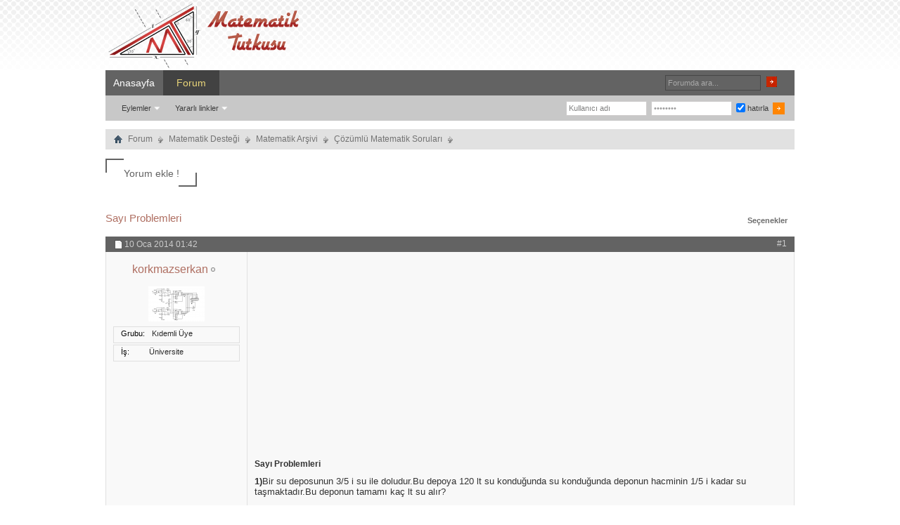

--- FILE ---
content_type: text/html; charset=WINDOWS-1254
request_url: https://www.matematiktutkusu.com/forum/cozumlu-matematik-sorulari/24764-sayi-problemleri.html
body_size: 7377
content:
<!DOCTYPE html PUBLIC "-//W3C//DTD XHTML 1.0 Transitional//EN" "http://www.w3.org/TR/xhtml1/DTD/xhtml1-transitional.dtd"> <html xmlns="http://www.w3.org/1999/xhtml" dir="ltr" lang="tr" id="vbulletin_html"> <head>
<base href="https://www.matematiktutkusu.com/forum/" /><!--[if IE]></base><![endif]--> <link rel="canonical" href="https://www.matematiktutkusu.com/forum/cozumlu-matematik-sorulari/24764-sayi-problemleri.html" /> <link rel="shortcut icon" href="https://www.matematiktutkusu.com/fav.ico" /> <meta http-equiv="Content-Type" content="text/html; charset=WINDOWS-1254" /> <meta id="e_vb_meta_bburl" name="vb_meta_bburl" content="https://www.matematiktutkusu.com/forum" /> <meta name="generator" content="vBulletin 4.2.2" /> <meta http-equiv="X-UA-Compatible" content="IE=EmulateIE8" /> <script type="text/javascript"> <!--
	if (typeof YAHOO === 'undefined') // Load ALL YUI Local
	{
		document.write('<script type="text/javascript" src="https://www.matematiktutkusu.com/forum/clientscript/yui/yuiloader-dom-event/yuiloader-dom-event.js?v=422"><\/script>');
		document.write('<script type="text/javascript" src="https://www.matematiktutkusu.com/forum/clientscript/yui/connection/connection-min.js"><\/script>');
		var yuipath = 'clientscript/yui';
		var yuicombopath = '';
		var remoteyui = false;
	}
	else	// Load Rest of YUI remotely (where possible)
	{
		var yuipath = 'clientscript/yui';
		var yuicombopath = '';
		var remoteyui = true;
		if (!yuicombopath)
		{
			document.write('<script type="text/javascript" src="https://www.matematiktutkusu.com/forum/clientscript/yui/connection/connection-min.js"><\/script>');
		}
	}
	var SESSIONURL = "s=5990d0c87b944586d45c9b5050c84ca9&";
	var SECURITYTOKEN = "guest";
	var IMGDIR_MISC = "images/styles/TimeTraveler/misc";
	var IMGDIR_BUTTON = "images/styles/TimeTraveler/buttons";
	var vb_disable_ajax = parseInt("0", 10);
	var SIMPLEVERSION = "422";
	var BBURL = "https://www.matematiktutkusu.com/forum";
	var LOGGEDIN = 0 > 0 ? true : false;
	var THIS_SCRIPT = "showthread";
	var RELPATH = "showthread.php?t=24764";
	var PATHS = {
		forum : "",
		cms   : "",
		blog  : ""
	};
	var AJAXBASEURL = "https://www.matematiktutkusu.com/forum/";
// --> </script> <script type="text/javascript" src="https://www.matematiktutkusu.com/forum/clientscript/vbulletin-core.js"></script> <link rel="stylesheet" type="text/css" href="https://www.matematiktutkusu.com/forum/clientscript/vbulletin_css/style00012l/main-rollup.css?d=1638706223" />  <meta name="description" content="1) Bir su deposunun 3/5 i su ile doludur.Bu depoya 120 lt su konduğunda su konduğunda deponun hacminin 1/5 i kadar su taşmaktadır.Bu deponun tamamı kaç" /> <title>Sayı Problemleri </title> <link rel="canonical" href="https://www.matematiktutkusu.com/forum/cozumlu-matematik-sorulari/24764-sayi-problemleri.html" /> <script type="text/javascript" src="https://www.matematiktutkusu.com/forum/clientscript/vbulletin_post_loader.js?v=422"></script> <link rel="stylesheet" type="text/css" href="https://www.matematiktutkusu.com/forum/clientscript/vbulletin_css/style00012l/showthread-rollup.css?d=1638706223" />  <link rel="stylesheet" type="text/css" href="https://www.matematiktutkusu.com/forum/clientscript/vbulletin_css/style00012l/additional.css?d=1638706223" />  <!--[if lt IE 8]> <link rel="stylesheet" type="text/css" href="https://www.matematiktutkusu.com/forum/clientscript/vbulletin_css/style00012l/replacement-vbulletin-ie.css?d=1638706223" /> <![endif]--> <meta property="fb:app_id" content="193630982491"/> <meta property="fb:admins" content="1443803318"/> <style> .commalist li:first-child a{font-size: 18px;}</style> </head> <body> <div class="above_body">  <div id="header" class="floatcontainer doc_header"> <div class="headerLeft"><div class="headerRight"> <div class="hgiz"><a name="top" href="https://www.matematiktutkusu.com/forum/" id="logo"><img width="283" height="100" src="https://www.matematiktutkusu.com/forum/matematik.png" alt="MatematikTutkusu.com Forumları" /></a></div> <div class="bannerBox"><div style="padding-top:18px;"></div> </div> </div></div> </div> <div id="navbar" class="navbar"> <div class="navLeft"><div class="navRight"> <ul id="navtabs" class="navtabs floatcontainer"> <li><a href="https://www.matematiktutkusu.com" class="navtab" title="matematik" >Anasayfa</a></li> <li class="selected"><a class="navtab" href="https://www.matematiktutkusu.com/forum/" title="matematik forum">Forum</a> <ul class="floatcontainer"> <li class="popupmenu"> <a href="javascript://" class="popupctrl">Eylemler</a> <ul class="popupbody popuphover"> <li><a href="https://www.matematiktutkusu.com/forum/sifre.html" rel="nofollow">Şifre hatırlatma</a></li> <li><a href="https://www.matematiktutkusu.com/forum/aktivasyon.html" rel="nofollow">Aktivasyon maili iste</a></li> </ul> </li> <li class="popupmenu"> <a href="javascript://" class="popupctrl" accesskey="3">Yararlı linkler</a> <ul class="popupbody popuphover"> <li> <a href="https://www.matematiktutkusu.com/forum/forumdisplay.php?do=markread&amp;markreadhash=guest" rel="nofollow">Forumları okunmuş say !</a> </li> </ul> </li> </ul> </li> </ul> <div id="searchBox" class="searchBox"> <form action="https://www.matematiktutkusu.com/forum/search.php?do=process" method="post"> <input type="hidden" name="s" value="s=5990d0c87b944586d45c9b5050c84ca9&amp;" /> <input type="hidden" name="securitytoken" value="guest" /> <input type="hidden" name="do" value="process" /> <span class="searchBox_container"><input type="text" onfocus="if(this.value=='Forumda ara...') this.value='';" onblur="if(this.value=='') this.value='Forumda ara...';" value="Forumda ara..." value="" class="textbox" name="query" tabindex="99"/></span> <span class="searchBox_button"><input type="image" src="images/styles/TimeTraveler/buttons/search.png" name="submit" onclick="document.getElementById('navbar_search').submit;" tabindex="100"/></span> </form> </div> <div class="memberBox"> <div class="loginLeft">  <form action="https://www.matematiktutkusu.com/forum/login.php?do=login" method="post" onsubmit="md5hash(vb_login_password, vb_login_md5password, vb_login_md5password_utf, 0)"> <script type="text/javascript" src="https://www.matematiktutkusu.com/forum/clientscript/vbulletin_md5.js?v=6"></script> <ul> <li class="inputPad"><input type="text" class="loginInput" name="vb_login_username" id="navbar_username" size="10" accesskey="u" tabindex="101" value="Kullanıcı adı" /><input type="text" class="textbox default-value" tabindex="102" name="vb_login_password_hint" id="navbar_password_hint" size="10" value="Şifreniz" style="display:none;" /></li> <li class="inputPad"><input type="password" class="loginInput" tabindex="102" name="vb_login_password" id="navbar_password" size="10"
onfocus="if(this.value=='Şifreniz') this.value='';" onblur="if(this.value=='') this.value='Şifreniz';" value="Şifreniz" title="Şifreniz" /></li> <li class="rememberMe"><label for="cb_cookieuser_navbar"><input type="checkbox" name="cookieuser" value="1" id="cb_cookieuser_navbar" class="cb_cookieuser_navbar" checked="checked" accesskey="c" tabindex="103" /> hatırla</label></li> <li class="inputPad"><input  style="margin-top:10px;" type="image" src="images/styles/TimeTraveler/style/loginButton.gif" tabindex="104" value="Giriş" title="Girişi onayla" accesskey="s" /></li> </ul> <input type="hidden" name="s" value="5990d0c87b944586d45c9b5050c84ca9" /> <input type="hidden" name="securitytoken" value="guest" /> <input type="hidden" name="do" value="login" /> <input type="hidden" name="vb_login_md5password" /> <input type="hidden" name="vb_login_md5password_utf" /> </form> <script type="text/javascript">
			YAHOO.util.Dom.setStyle('navbar_username', "color", "#828282");
			vB_XHTML_Ready.subscribe(function()
			{
			//
				YAHOO.util.Event.on('navbar_username', "focus", navbar_username_focus);
				YAHOO.util.Event.on('navbar_username', "blur", navbar_username_blur);
			});

			function navbar_username_focus(e)
			{
			//
				var textbox = YAHOO.util.Event.getTarget(e);
				if (textbox.value == 'Kullanıcı adı')
				{
				//
					textbox.value='';
					textbox.style.color='black';
				}
			}

			function navbar_username_blur(e)
			{
			//
				var textbox = YAHOO.util.Event.getTarget(e);
				if (textbox.value == '')
				{
				//
					textbox.value='Kullanıcı adı';
					textbox.style.color='#828282';
				}
			}
			</script>  </div> </div> </div></div> </div> </div>  <div id="contentMain"> <div id="contentBox"> <div class="contentBoxLeft"><div class="contentBoxRight">  <div class="body_wrapper"> <div id="breadcrumb" class="breadcrumb"> <div class="bcLeft"><div class="bcRight"> <ul class="floatcontainer"> <li class="navbithome"><a href="https://www.matematiktutkusu.com/forum/" accesskey="1" title="forum"><img width="12" height="12" src="https://www.matematiktutkusu.com/forum/images/styles/TimeTraveler/misc/navbit-home.png" alt="Ana sayfa" /></a></li> <li class="navbit"><a href="https://www.matematiktutkusu.com/forum/">Forum</a></li> <li class="navbit"><a href="https://www.matematiktutkusu.com/forum/matematik-destegi/">Matematik Desteği</a></li> <li class="navbit"><a href="https://www.matematiktutkusu.com/forum/matematik-arsivi/">Matematik Arşivi</a></li> <li class="navbit"><a href="https://www.matematiktutkusu.com/forum/cozumlu-matematik-sorulari/">Çözümlü Matematik Soruları</a></li> </ul> <hr /> </div></div> </div>  <div id="above_postlist" class="above_postlist">  <a href="https://www.matematiktutkusu.com/forum/cozumlu-matematik-sorulari/24764-sayi-problemleri.html#facebookyorumlari" class="custom-btn btn-5" ><span>Yorum ekle !</span></a>  <div id="pagination_top" class="pagination_top"> </div> </div>  <div id="thread_controls" class="tcat_threadlist_controlss"> <div> <ul class="facebe"><li><h1><a href="https://www.matematiktutkusu.com/forum/cozumlu-matematik-sorulari/24764-sayi-problemleri.html" title="Sayı Problemleri">Sayı Problemleri</a> </h1></li></ul> <ul id="postlist_popups" class="postlist_popups popupgroup"> <li class="popupmenu" id="threadtools"> <h6><a class="popupctrl" href="javascript://">Seçenekler</a></h6> <ul class="popupbody popuphover"> <li><a rel="nofollow" href="https://www.matematiktutkusu.com/forum/cozumlu-matematik-sorulari/24764-sayi-problemleri-yazicisayfasi.html" accesskey="3" rel="nofollow">Sayfayı yazdır</a></li> </ul> </li> </ul> </div> </div>  <div id="postlist" class="postlist restrain"> <div class="forumbitBody"> <ol id="posts" class="posts" start="1"> <li class="postbitlegacy postbitim postcontainer" id="post_136212">  <div class="posthead"> <span class="postdate old"> <span class="date">10 Oca 2014&nbsp;<span class="time">01:42</span></span> </span> <span class="nodecontrols"> <a name="post136212" href="https://www.matematiktutkusu.com/forum/cozumlu-matematik-sorulari/24764-sayi-problemleri.html#post136212" class="postcounter">#1</a><a id="postcount136212" name="1"></a> </span> </div> <div class="postdetails"> <div class="userinfo"> <div class="username_container"> <div class="popupmenu memberaction"> <a rel="nofollow" class="username offline " href="https://www.matematiktutkusu.com/forum/uyeler/5232-korkmazserkan.html" title="korkmazserkan isimli üye şimdilik offline konumundadır"><strong>korkmazserkan</strong></a> </div> <img class="inlineimg onlinestatus" 
width="16" height="18" src="https://www.matematiktutkusu.com/forum/images/styles/TimeTraveler/statusicon/user-offline.png" alt="korkmazserkan isimli üye şimdilik offline konumundadır" border="0" /> </div> <div class="usercenter"> <a rel="nofollow" class="postuseravatar_custom" href="https://www.matematiktutkusu.com/forum/uyeler/5232-korkmazserkan.html" title="korkmazserkan isimli üye şimdilik offline konumundadır"> <img src="https://www.matematiktutkusu.com/forum/customavatars/avatar5232_55.gif" alt="korkmazserkan - ait kullanıcı resmi (Avatar)" title="korkmazserkan - ait kullanıcı resmi (Avatar)" /> </a> </div> <hr /> <dl class="userinfo_extra"> <div class="post_field"><dt>Grubu</dt> <dd>Kıdemli Üye</dd></div> <div class="post_field"><dt>İş</dt> <dd>Üniversite</dd></div> </div> <div class="postbody" style="background:rgba(245,245,245,0.35) none;"> <div class="adsense"> <script async src="//pagead2.googlesyndication.com/pagead/js/adsbygoogle.js"></script> <ins class="adsbygoogle"
     style="display:block; text-align:center;"
     data-ad-layout="in-article"
     data-ad-format="fluid"
     data-ad-client="ca-pub-6753432428546036"
     data-ad-slot="6902226254"></ins> <script>
     (adsbygoogle = window.adsbygoogle || []).push({});
</script> </div> <div class="postrow">   <h2 class="title icon">
					Sayı Problemleri
				</h2> <div class="content"> <div id="post_message_136212"> <blockquote class="postcontent restore"> <span class="mesaj"><b>1)</b>Bir su deposunun 3/5 i su ile doludur.Bu depoya 120 lt su konduğunda su konduğunda deponun hacminin 1/5 i kadar su taşmaktadır.Bu deponun tamamı kaç lt su alır?<br /> <br /> <b><font color="red">Çözüm</font></b><br /> <br />
Deponun hacmine 5V dersek 3V doluymuş depoya 120 lt su ekleyelim<br /> <br />
3V+120=5V+V<br /> <br />
3V=120  V=40  Depo 5V idi 5.40=200<br /> <br /> <b>2)</b><br />
Dört yanlışın bir doğruyu götürdüğü sınavda tüm soruları doğru yanıtlayan bir öğrencinin başarı oranı %65 dir.<br />
Bu öğrenci soruların yüzde kaçını yanlış yanıtlamıştır?<br /> <b><font color="red">Çözüm 2)</font></b><br /> <br />
sınav 100 soruluk olsun 65 neti var <br /> <br />
100 sorudan x soruyu yanlış yapsın 100-x doğrusu vardır bu uşağın x/4 kadar doğrusuda gidecektir<br /> <br />
100-x-x/4=65<br /> <br />
-5x/4=-35<br /> <br />
x=28 soruların %28 ini yanlış cevaplamıştır.<br /> <br /> <b>3)</b>Farklı uzunluktaki iki tel, uç uça eklendiğinde oluşan telin orta noktasının,eklemeden önceki parça tellerin orta noktalarına uzaklıkları 5 ve 7 <abbr title="santimetre">cm</abbr> dir.<br />
Buna göre ,uzun telin boyu kısa telden kç <abbr title="santimetre">cm</abbr> fazladır?<br /> <b><font color="red">Çözüm 3)</font></b><br /> <br />
şöyle düşünelim uç uca eklediğimizde oluşan telin boyu 2a+2b olsun  orta noktası a+b <br />
2a uzunluklu telin orta noktası a 2b uzunluklu telinki b dir<br /> <br />
a+b-a=5  a+b-b=7<br /> <br />
b=5  a=7<br /> <br />
7-5=2<br /> <br /> <b>4)</b>Bir sınıfta kızlar 3 kişilik,erkekler 4 kişilik gruplara ayrıldığında grup sayılarının birbirine eşit olduğu ve üç kişinin açıkta kaldığı görülüyor.<br />
Sınıf mevcudunun 50 den az olduğu bilindiğine göre,bu sınıftaki kız öğrenci sayısı en fazla kaç olabilir?<br /> <b><font color="red">Çözüm 4)</font></b><br />
bu sınıfta e kadar erkek k kadarda kız olsun  <br /> <br />
k/3=e/4<br /> <br />
4k=3e<br /> <br />
e=4m<br /> <br />
k=3m<br /> <br />
3 kişide açıkta kalıyorsa sınıf 7m+3 kişiliktir sınıf 50 den az ise  m=6 için sınıf mevcudu 50 yi geçmez  ve 45 olur  k=3m 3.6=18  3 kişiyide kızlara koyarsak  18+3=21 olabilir<br /> <br /> <b>5)</b>Bir kasetçalarda kaseti dinlerken çalma hızı,ileri alma hızının 1/10 katıdır.<br />
Bu kasetçalarda dinleme süresi 45 dk olan bir kaset,başından itibaren 15 dk dinleniyor.Daha sonra 2 dakika boyunca ileri alınıyor.<br />
Geri kalan kısım dinlenerek kaset bitirildiğinde toplam kaç dk geçmiş olur?<br /> <br /> <b><font color="red">Çözüm 5)</font></b><br /> <br />
bu kasetçalar bir kaseti 1dk da 10x hızıyla dinlenir. x hızıyla ileri sarılır.Kasetin tamamı 450x olsun<br /> <br />
15 dk kaseti dinledik 15.10x=150x 450x-150x=300x lik kısım kaldı 2dk ileri saralım 300x-2x=298x lik kısmı kaldı aynı zamanda kasetin 28 dk lık kısmı kaldı <br /> <br />
298/28&#8773;10dk geçmiş olur başlangıçta 15dk geçmişte 15+10=25dk geçmiş olur</span></blockquote></div>   </div> </div> <div class="cleardiv"></div> </div> </div> <div class="postfoot">  <div class="textcontrols floatcontainer"> <span class="postcontrols"> <img style="display:none" width="16" height="16" id="progress_136212" src="https://www.matematiktutkusu.com/forum/images/styles/TimeTraveler/misc/progress.gif" alt="" /> </span> <span class="postlinking"> </span>  </div> </div> <hr /> </li> <li class="postbitlegacy postbitim postcontainer" id="post_136217">  <div class="posthead"> <span class="postdate old"> <span class="date">10 Oca 2014&nbsp;<span class="time">03:59</span></span> </span> <span class="nodecontrols"> <a name="post136217" href="https://www.matematiktutkusu.com/forum/cozumlu-matematik-sorulari/24764-sayi-problemleri.html#post136217" class="postcounter">#2</a><a id="postcount136217" name="2"></a> </span> </div> <div class="postdetails"> <div class="userinfo"> <div class="username_container"> <div class="popupmenu memberaction"> <a rel="nofollow" class="username offline " href="https://www.matematiktutkusu.com/forum/uyeler/1-serkan-a-.html" title="Serkan A. isimli üye şimdilik offline konumundadır"><strong>Serkan A.</strong></a> </div> <img class="inlineimg onlinestatus" 
width="16" height="18" src="https://www.matematiktutkusu.com/forum/images/styles/TimeTraveler/statusicon/user-offline.png" alt="Serkan A. isimli üye şimdilik offline konumundadır" border="0" /> </div> <div class="usercenter"> <a rel="nofollow" class="postuseravatar_custom" href="https://www.matematiktutkusu.com/forum/uyeler/1-serkan-a-.html" title="Serkan A. isimli üye şimdilik offline konumundadır"> <img src="https://www.matematiktutkusu.com/forum/customavatars/avatar1_13.gif" alt="Serkan A. - ait kullanıcı resmi (Avatar)" title="Serkan A. - ait kullanıcı resmi (Avatar)" /> </a> </div> <hr /> <dl class="userinfo_extra"> <div class="post_field"><dt>Grubu</dt> <dd>Site sahibi</dd></div> <div class="post_field"><dt>İş</dt> <dd>Matematik Öğretmeni</dd></div> </div> <div class="postbody" > <div class="adsense"> <script async src="//pagead2.googlesyndication.com/pagead/js/adsbygoogle.js"></script> <ins class="adsbygoogle"
     style="display:block; text-align:center;"
     data-ad-layout="in-article"
     data-ad-format="fluid"
     data-ad-client="ca-pub-6753432428546036"
     data-ad-slot="6902226254"></ins> <script>
     (adsbygoogle = window.adsbygoogle || []).push({});
</script> </div> <div class="postrow">   <div class="content"> <div id="post_message_136217"> <blockquote class="postcontent restore"> <span class="mesaj">Eline sağlık Serkan. Çok zahmet etmişsin.</span></blockquote></div>   </div> </div> <div class="cleardiv"></div> </div> </div> <div class="postfoot">  <div class="textcontrols floatcontainer"> <span class="postcontrols"> <img style="display:none" width="16" height="16" id="progress_136217" src="https://www.matematiktutkusu.com/forum/images/styles/TimeTraveler/misc/progress.gif" alt="" /> </span> <span class="postlinking"> </span>  </div> </div> <hr /> </li> </ol> </div> <div id="thread_info" class="thread_info"> <h4 class="threadinfohead"><span class="optiontitle">Diğer çözümlü sorular için alttaki linkleri ziyaret ediniz</span></h4> <div id="thread_tags_list" class="thread_info_block blockbody formcontrols"> <div class="inner_block"> <div id='tag_list_cell'> <a href="https://www.matematiktutkusu.com/forum/etiketler/9-sinif-cozumlu-sayi-problemleri.html">.9. sınıf Çözümlü Sayı Problemleri</a>, 
		
			<a href="https://www.matematiktutkusu.com/forum/etiketler/sayi-problemleri-ve-cozumleri.html">Sayı Problemleri ve Çözümleri</a> <img src="https://www.matematiktutkusu.com/forum/images/styles/TimeTraveler/misc/11x11progress.gif" id="tag_form_progress" class="inlineimg hidden" alt="" /> </div> <p>&nbsp;</p> <p><a href="https://www.matematiktutkusu.com/forum/etiketler/">Etiket bulutu.</a></p> <p>&nbsp;</p> </div> </div></div> </div> </div> <div class="separator"></div> <br />&nbsp;
                <div class="separator"></div> <div class="postlistfoot"> </div> </div> <div id="below_postlist" class="noinlinemod below_postlist"> <div id="pagination_bottom" class="pagination_bottom"> </div> </div>  <div class="contentBoxLeft"> <div class="contentBoxRight"> <div class="body_wrapper"> <div class="postlist restrain"> <div class="forumbitBody"> <ol class="posts"> <li class="postbitlegacy"> <div class="posthead"> <label> <span class="postdate old"> <span class="date">Facebook yorumcularımız</span> </span> <span class="nodecontrols"> <a name="facebookyorumlari" href="https://www.matematiktutkusu.com/forum/cozumlu-matematik-sorulari/24764-sayi-problemleri.html#facebookyorumlari" class="iepostcounter">FacePost</a> </span> </label> </div> <div class="postdetails"> <div class="userinfo"> <div class="username_container"> <div class="popupmenu memberaction"> <a  href="https://www.matematiktutkusu.com/forum/cozumlu-matematik-sorulari/24764-sayi-problemleri.html#facebookyorumlari" class="username"> <strong>Facebook Yorumları</strong></a> </div> </div> <div class="usercenter"> <img src="https://www.matematiktutkusu.com/forum/ekstra/facebook-icon.png" width="100" height="100"> </div> <hr><dl class="userinfo_extra"><div style="text-align:center;">Bu yazıyı beğenerek <br/> destek<br/> verebilirsiniz<br/><br/><iframe frameborder="0" scrolling="no" allowtransparency="true" style="border: medium none; overflow: hidden; width: 70px; height: 70px;" src="https://www.facebook.com/plugins/like.php?href=https://www.matematiktutkusu.com/forum/showthread.php?t=24764&amp;layout=box_count&amp;show_faces=false&amp;width=100"></iframe></div></dl> </div> <div class="postbody"> <div class="postrow"> <div class="content"> <blockquote class="postcontent restore" style="min-height:500px;"> <span class="mesaj"> <div style="width:550px;height:30px;">Foruma üye olmana gerek yok! Facebook hesabınla yorumlarını bekliyoruz!</div> <div id="fb-root"></div> <script async defer crossorigin="anonymous" src="https://connect.facebook.net/tr_TR/sdk.js#xfbml=1&version=v3.2&appId=193630982491&autoLogAppEvents=1"></script> <div class="fb-comments" data-href="https://www.matematiktutkusu.com/forum/showthread.php?t=24764" data-numposts="3" data-colorscheme="light"></div> </span> </blockquote> </div> </div> <div class="cleardiv"></div> </div> </div> <div class="postfoot"> <div class="textcontrols floatcontainer"> </div> </div> </li> </ol> </div></div></div></div></div>   <div class="navlinks"> <strong>&laquo;</strong> <a href="https://www.matematiktutkusu.com/forum/cozumlu-matematik-sorulari/24764-sayi-problemleri-onceki-konu.html" rel="nofollow">önceki konu</a>
	|
	<a href="https://www.matematiktutkusu.com/forum/cozumlu-matematik-sorulari/24764-sayi-problemleri-sonraki-konu.html" rel="nofollow">sonraki konu</a> <strong>&raquo;</strong> </div>  <div id="thread_info" class="thread_info"> <div id="similar_threads"> <h4 class="threadinfohead blockhead">Benzer konular</h4> <div id="similar_threads_list" class="thread_info_block blockbody formcontrols"> <ol class="similar_threads"> <li class="floatcontainer"> <div class="titleblock"> <h6><a href="https://www.matematiktutkusu.com/forum/lise-matematik/25436-sayi-problemleri.html" title="1)Bir öğrenci 30 soruluk sınava giriyor.Sınav sonucu ,4 yanlış soru 1 doğru soruyu götürmek üzere değerlendiriyor.Geri kalan doğrular öğrencinin neti...">Sayı Problemleri</a></h6> <div class="starter_forum">
      Derzulya bu konuyu Lise Matematik forumunda açtı
    </div> </div> <div class="dateblock"> <span class="shade">Cevap:</span> 2
      <div class="starter_forum"> <span class="shade">Son mesaj :</span> 05 Mar 2014, <span class="time">03:19</span> </div> </div> </li><li class="floatcontainer"> <div class="titleblock"> <h6><a href="https://www.matematiktutkusu.com/forum/lise-matematik/24943-sayi-problemleri.html" title="1)Ayşe,bir miktar cevizi kardeşleriye beraber eşit olarak paylaşırsa her birine 12 ceviz düşüyor.Kardeşlerine 8 er ceviz verirse kendisine 32 eviz...">Sayı Problemleri</a></h6> <div class="starter_forum">
      sdfrrty bu konuyu Lise Matematik forumunda açtı
    </div> </div> <div class="dateblock"> <span class="shade">Cevap:</span> 21
      <div class="starter_forum"> <span class="shade">Son mesaj :</span> 25 Oca 2014, <span class="time">22:59</span> </div> </div> </li><li class="floatcontainer"> <div class="titleblock"> <h6><a href="https://www.matematiktutkusu.com/forum/lise-matematik/17326-sayi-problemleri.html" title="Merhaba  
 
Bir sınıfta ki her kız öğrencinin,sınıftaki kız arkadaşlarının sayısı,erkek arkadaşlarının sayısının 2 katıdır.sınıfta ki 8 sıraya kızlar...">sayı problemleri</a></h6> <div class="starter_forum">
      4emre9 bu konuyu Lise Matematik forumunda açtı
    </div> </div> <div class="dateblock"> <span class="shade">Cevap:</span> 7
      <div class="starter_forum"> <span class="shade">Son mesaj :</span> 28 Eki 2012, <span class="time">22:19</span> </div> </div> </li><li class="floatcontainer"> <div class="titleblock"> <h6><a href="https://www.matematiktutkusu.com/forum/7-sinif-matematik-sorulari/17210-tam-sayi-problemleri.html" title="1)Bir sınavda her doğru soruya 5 puan verilip, her yanlış sorudan 2 puan silinmektedir.Bu sınavda bir öğrencinin yanlış yanıtladığı soruların sayısı...">Tam Sayı Problemleri</a></h6> <div class="starter_forum">
      kullanıcı19 bu konuyu 7. sınıf matematik soruları forumunda açtı
    </div> </div> <div class="dateblock"> <span class="shade">Cevap:</span> 1
      <div class="starter_forum"> <span class="shade">Son mesaj :</span> 24 Eki 2012, <span class="time">20:28</span> </div> </div> </li><li class="floatcontainer"> <div class="titleblock"> <h6><a href="https://www.matematiktutkusu.com/forum/kpss-matematik-sorulari/11548-sayi-ve-yas-problemleri.html" title="1)  3 km ye kadar olan mesafeler için x tl alan ve 3 km den fazla olan her km başına y tl alan bir servise binerek z km mesafe giden bir yolcu kaç tl...">Sayı ve yaş problemleri</a></h6> <div class="starter_forum">
      aksoymehmet bu konuyu Kpss matematik soruları forumunda açtı
    </div> </div> <div class="dateblock"> <span class="shade">Cevap:</span> 7
      <div class="starter_forum"> <span class="shade">Son mesaj :</span> 18 Şub 2012, <span class="time">17:04</span> </div> </div> </li> </ol> </div> </div> <div class="options_block_container"> </div> </div> <div id="footer" class="floatcontainer footer"> <script type="text/javascript"> <!--
		// Main vBulletin Javascript Initialization
		vBulletin_init();
	//--> </script> </div> </div>  <div class="below_body"> </div>  </div></div> </div> </div> <div class="footerNav"><div class="footerNavLeft"><div class="footerNavRight"> <ul> <li><a href="https://www.matematiktutkusu.com/forum/sendmessage.php" rel="nofollow" 

accesskey="9">İletişim</a></li>  <li style="float:right;background:none;padding-right:15px;"><a class="fred" href="https://www.matematiktutkusu.com/forum/cozumlu-matematik-sorulari/24764-sayi-problemleri.html?styleid=7" rel="nofollow" >Mobil Görünüm</a></li>  </ul> </div></div></div> <div id="footerMain"> <div class="copyright"> <div> </div><div class="footerLogo"></div> </div> </div> <div id="footerBar"> <a href="https://www.matematiktutkusu.com/forum/forum-yardimi/3-forum-kullanim-ve-gizlilik-kurallari.html">Forum Kullanım ve Gizlilik Kuralları</a> </div>   </div> <script src="https://www.matematiktutkusu.com/forum/clientscript/blazy.min.js?v=2019"></script> <script> var bLazy = new Blazy({ 
        selector: '.b-lazy' 
    });
</script> <script data-ad-client="ca-pub-6753432428546036" async src="https://pagead2.googlesyndication.com/pagead/js/adsbygoogle.js"></script> 

<script type="text/javascript">
//<![CDATA[

window.orig_onload = window.onload;
window.onload = function() {
var cpost=document.location.hash.substring(1);var cpost2='';if(cpost){ var ispost=cpost.substring(0,4)=='post';if(ispost)cpost2='post_'+cpost.substring(4);if((cobj = fetch_object(cpost))||(cobj = fetch_object(cpost2))){cobj.scrollIntoView(true);}else if(ispost){cpostno = cpost.substring(4,cpost.length);if(parseInt(cpostno)>0){location.replace('https://www.matematiktutkusu.com/forum/showthread.php?p='+cpostno);};} }

if(typeof window.orig_onload == "function") window.orig_onload();
}

//]]>
</script>
<script defer src="https://static.cloudflareinsights.com/beacon.min.js/vcd15cbe7772f49c399c6a5babf22c1241717689176015" integrity="sha512-ZpsOmlRQV6y907TI0dKBHq9Md29nnaEIPlkf84rnaERnq6zvWvPUqr2ft8M1aS28oN72PdrCzSjY4U6VaAw1EQ==" data-cf-beacon='{"version":"2024.11.0","token":"94203b6cb95c461da9e272dce9fb1660","r":1,"server_timing":{"name":{"cfCacheStatus":true,"cfEdge":true,"cfExtPri":true,"cfL4":true,"cfOrigin":true,"cfSpeedBrain":true},"location_startswith":null}}' crossorigin="anonymous"></script>
</body> </html>


--- FILE ---
content_type: text/html; charset=utf-8
request_url: https://www.google.com/recaptcha/api2/aframe
body_size: 266
content:
<!DOCTYPE HTML><html><head><meta http-equiv="content-type" content="text/html; charset=UTF-8"></head><body><script nonce="bi3m-LGYMcRnkVESHfaddw">/** Anti-fraud and anti-abuse applications only. See google.com/recaptcha */ try{var clients={'sodar':'https://pagead2.googlesyndication.com/pagead/sodar?'};window.addEventListener("message",function(a){try{if(a.source===window.parent){var b=JSON.parse(a.data);var c=clients[b['id']];if(c){var d=document.createElement('img');d.src=c+b['params']+'&rc='+(localStorage.getItem("rc::a")?sessionStorage.getItem("rc::b"):"");window.document.body.appendChild(d);sessionStorage.setItem("rc::e",parseInt(sessionStorage.getItem("rc::e")||0)+1);localStorage.setItem("rc::h",'1768286819102');}}}catch(b){}});window.parent.postMessage("_grecaptcha_ready", "*");}catch(b){}</script></body></html>

--- FILE ---
content_type: text/css
request_url: https://www.matematiktutkusu.com/forum/clientscript/vbulletin_css/style00012l/additional.css?d=1638706223
body_size: 4421
content:
@charset "UTF-8";*{-moz-box-shadow:none !important;-webkit-box-shadow:none !important}#forums *,#wgo *,#forumbits *{-moz-border-radius:0 !important;-webkit-border-radius:0 !important}#fb_headerbox{display:inline}.wgo_block{margin:0}.navbar{-moz-border-radius-bottomleft:0 !important;-moz-border-radius-bottomright:0 !important;-webkit-border-bottom-left-radius:0 !important;-webkit-border-bottom-right-radius:0 !important}.announcements{margin-top:10px}.highlight{background-image:none}.forumbit_nopost.row1 .forumrow,.forumbit_post.row1 .forumrow{background:rgb(255,255,255) url(https://www.matematiktutkusu.com/forum/images/gradients/grey-up.png) repeat-x left bottom;border:1px solid #e1e1e1;border-top:0}.forumbit_nopost.row2 .forumbit_nopost .forumrow,.forumbit_post.row2 .forumrow{background:#f6f6f6;border-top:0;border:1px solid #e1e1e1}.threadbit{diplay:none}.threadbit.row1 .nonsticky{background:#ffffff url(https://www.matematiktutkusu.com/forum/images/gradients/grey-up.png) repeat-x left bottom}.threadbit.row2 .nonsticky{background:#f6f6f6}.threadbit .sticky .alt{}.threadbit.row1 .nonsticky .alt{background:#f9f9f9}.threadbit.row2 .nonsticky .alt{background:#efefef}.navlinksBox{text-align:center;color:#5d5d5d;font-size:11px;margin-top:8px;margin-bottom:0;width:100%;clear:both}.forumrow .forumtitle a:link,.forumrow .forumtitle a:visited{color:#af6f62;font:14px arial,helvetica,sans-serif}.forumrow .forumtitle a:hover{color:#bd5900}.forumrow p.lastposttitle{overflow:hidden;white-space:nowrap;word-wrap:normal;text-overflow:ellipsis}.forumrow .lastposttitle a:hover{color:#af6f62}.bodyWrap{background:#fff;margin:0 2px}.body_wrapper{padding:0;margin:0}.above_body{padding:0;margin:0}.threadbit .sticky,.threadbit .nonthread,.threadbit .nonsticky,.threadbit .deleted,.threadbit .discussionrow,.threadbit .ignored{border-top:0}#topBar{position:relative;height:41px;line-height:39px;font-size:11px;color:#4d5153;padding:0 10px}.topWelcome{float:left}.memberBox{float:right;line-height:35px;padding-right:10px;height:35px}.memberBox ul{list-style:none;padding:0;margin:0;float:right}.memberBox li{float:left;margin:0;padding:0px 3px}.loginInput{background:#fff;border:1px solid #cecccc;width:107px;height:19px;line-height:19px;color:#9e9e9e;font-size:11px;padding:0 3px;margin:0;float:left}.inputPad input{margin-top:8px}.searchButton input{margin-top:11px}.rememberMe{}.memberBox .rememberMe{font-size:11px;margin-top:1px}.memberBox .rememberMe input{vertical-align:baseline}.cb_cookieuser_navbar{position:relative;top:2px}.memberBox a:link,.memberBox a:visited{color:#00499b}.memberBox a:hover{color:#000}.loginTxt{padding-left:6px;color:#3D3D3D}.notreg{background:url(https://www.matematiktutkusu.com/forum/images/styles/TimeTraveler/style/regSplit.gif) no-repeat right;padding-right:13px;font-weight:700}a:link.notreg,a:visited.notreg{color:#a80f00}a:hover.notreg{color:#da9a35}.loginLeft{float:right}.doc_header{height:100px}#headerMain{background:url(https://www.matematiktutkusu.com/forum/images/styles/TimeTraveler/style/headerBG.gif) repeat-x top left;height:129px}.headerLeft{height:100px}.headerRight{height:100px;position:relative}#logo{float:left;margin-bottom:0}.hgiz{margin:0;width:300px;float:left}.bannerBox{float:left;width:672px;height:100px}#contentMain{background:#fff url(https://www.matematiktutkusu.com/forum/images/styles/TimeTraveler/style/contentBG.gif) repeat-x bottom left;padding:12px 0px}.footerNav{background:#bbcad4 none;height:36px;line-height:36px;font-size:13px}.footerNavLeft,.footerNavRight{height:36px}.footerNav ul{list-style:none;padding:0;margin:0}.footerNav li{background:url(https://www.matematiktutkusu.com/forum/images/styles/TimeTraveler/style/footerNavSplit.gif) no-repeat top right;float:left;padding:0 22px}.footerNav li:after{display:block;content:'';width:2px;background:#000 none}.footerNav a:link,.footerNav a:visited{color:#41505c}.footerNav a:hover,.fred{color:#cb1e00 !important}.skinSelect{float:right;padding:7px 20px 0 0}#footerMain{background:#464545 none;height:93px;color:#fff;font-size:11px;line-height:18px}#footerMain a:link,#footerMain a:visited{color:#ffbd83}#footerMain a:hover{color:#fff}#footerMain .time{color:#dfe9ff}.copyright{float:left;padding:0px}.footerLogo{float:right}#footerBar{background:#3c3c3c none;height:33px;line-height:33px;padding:0 20px;color:#fff;font-size:11px;text-align:center}#footerBar a:link,#footerBar a:visited{color:#fff}#footerBar a:hover{color:#e9d57a}#toplinks,.toplinks{text-align:left;line-height:20px;padding-top:38px;height:35px}#toplinks .isuser{float:left;line-height:25px;padding-top:4px}#toplinks .welcomelink{font-weight:700}.toplinks ul.isuser .notifications .popupbody{border:1px solid #242424}.toplinks .notifications a.popupctrl{padding-top:3px;padding-bottom:3px;padding-left:3px;padding-right:10px;background:#e2b53e url(https://www.matematiktutkusu.com/forum/images/styles/TimeTraveler/misc/arrow.png) right center no-repeat ;-moz-border-radius:5px;_background-image:url('https://www.matematiktutkusu.com/forum/images/styles/TimeTraveler/misc/arrow.gif');color:#fff}.memberBox .welcomeUser{font-weight:700;font-size:11px;float:left}.memberBox .toplinks{padding:2px 0 0 3px}.memberBox .toplinks{padding:2px 0 0 3px}.navbar{background:#c8c8c8 none;position:relative;height:72px;font:11px tahoma,verdana,geneva,lucida,'lucida grande',arial,helvetica,sans-serif;color:#fff;width:100%;padding:0;margin:0}.navLeft{background:#c8c8c8 none;height:72px}.navRight{background:#c8c8c8 none;height:72px;padding:0 1px}#navtabs li.selected ul.floatcontainer{margin-top:5px}#navtabs li.selected ul.floatcontainer a:link,#navtabs li.selected ul.floatcontainer a:visited{line-height:27px;height:27px}.navbar a{color:#fff}.navbar a:hover{color:#000}.navtabs ul li:first-child{text-indent:11px}.navtabs{padding-left:0;margin-left:-1px;margin-right:-1px}.navtabs ul{position:absolute;top:36px;left:0px;width:500px;direction:ltr}.navtabs li{float:left;padding-right:2px}.navtabs li li{background:none}.navtabs ul li{border-right:0;position:relative}.navtabs li a{height:36px;line-height:36px}.navtabs li a.navtab{display:block;min-width:60px;width:auto !important;width:60px;_min-width:75px;_width:auto !important;_width:75px;text-align:center;color:#fff;font-size:14px;text-decoration:none;line-height:36px;height:36px;padding:0 10px}.navtabs li a.navtab:hover{background:url(https://www.matematiktutkusu.com/forum/images/styles/TimeTraveler/style/navBG_hover.gif) repeat-x top left;color:#e9d579}.navtabs li.selected li{padding:0 6px}.navtabs li.selected li li{padding:0 2px}.navtabs li.selected{color:#e9d579;height:36px}.navtabs li.selected a.navtab{color:#e9d579;position:relative;top:-px;padding-top:px;z-index:10}.navtabs li.selected li a,.navbar_advanced_search li a{text-decoration:none;font:11px tahoma,verdana,geneva,lucida,'lucida grande',arial,helvetica,sans-serif;line-height:27px}.navtabs li.selected li a{color:#3d3d3d;font-weight:400;padding:2px 5px}.navbar_advanced_search li{height:28px;display:block;clear:both}.navbar_advanced_search li a{color:#fff}.navbar_advanced_search li a:hover{color:#e9d579;text-decoration:none}.navtabs li.selected li a:hover{color:#000000;text-decoration:none}.navtabs li.selected .popupbody li > a{padding:0px 10px;text-indent:0;color:rgb(0,0,0)}.navtabs li.selected li a.popupctrl{border:solid 1px transparent;_border:none;background:transparent url(https://www.matematiktutkusu.com/forum/images/styles/TimeTraveler/misc/arrow.png) no-repeat right center;padding-right:15px;_background-image:url('https://www.matematiktutkusu.com/forum/images/styles/TimeTraveler/misc/arrow.gif');color:#3d3d3d}.navtabs li.selected li:hover a.popupctrl.active,.navtabs li.selected li a.popupctrl.active,.navtabs li.selected li a:hover.popupctrl{color:#fff}.breadcrumb{background:#e1e1e1 none;height:29px;padding:0;margin-bottom:8px;color:#737373;font-weight:700;font-size:12px}.bcLeft{background:#e1e1e1 none;height:29px}.bcRight{background:#e1e1e1 none;height:25px;padding:4px 12px 0 12px}.breadcrumb .navbit > a,.breadcrumb .lastnavbit span{border:1px solid transparent}.breadcrumb .navbit a:link,.breadcrumb .navbit a:visited{color:#737373;font-weight:100}.breadcrumb .navbit a:hover{background:#a8a8a8;color:#fff;border:1px solid transparent}.tcat{background:#636363 none;color:#fff;height:32px;clear:both;margin-top:8px;float:left;border-top:0;border-left:0;border-right:0;border-bottom:1px solid #cccccc;padding:0;width:100%}.tcatLeft,.tcatRight{background:#636363 none;height:32px}.tcat .forumtitle{font-weight:700}.tcat .tcatDesc{font-size:11px;font-weight:400}.tcat h2{padding:0 0 0 16px;font:bold 9pt arial,helvetica,sans-serif;line-height:32px;float:left;font-weight:700}.tcat a:link,.tcat a:visited{color:#fff}.tcat a:hover{}.tcat .tcatCollapse{float:right;position:absolute;top:8px;right:8px}.tcat_threadlist_controlss{display:block;float:left;font:11px Tahoma,Calibri,Verdana,Geneva,sans-serif;margin-bottom:7px;margin-top:40px;position:relative;width:100%;z-index:100}.tcat_threadlist_controlss div:first-child{float:left;padding:0;width:100%}.tcat_threadlist_controlss h6{height:25px;line-height:25px;padding:0;display:block;font-size:11px}.tcat_threadlist_controlss h6 a{color:#6F6F6F !important}.tcat_threadlist_controls{float:right;padding-right:8px}.forumdisplaypopups,#forumdisplaypopups{clear:both}.tcat_threadlist_controls h6{height:32px;line-height:32px;padding:0;display:block;font-size:11px}.forumdisplaypopups a.popupctrl,.forumdisplaypopups.popupgroup .popupmenu a.popupctrl,.postlist_popups h6 a.popupctrl,.postlist_popups.popupgroup .popupmenu h6 a.popupctrl{background:none;display:block;_display:25px;height:32px;line-height:32px;font-family:arial,helvetica,sans-serif;font-weight:700;font-size:11px;color:#fff;padding:0 10px;border:0;float:left;clear:right}.forumdisplaypopups a:hover.popupctrl,.forumdisplaypopups.popupgroup .popupmenu a:hover.popupctrl,.postlist_popups h6 a:hover.popupctrl,.postlist_popups.popupgroup .popupmenu h6 a:hover.popupctrl{border:0;color:#fff;text-decoration:underline}#postlist_popups a,.postlist_popups a{color:#fff;_border:none}#postlist_popups a:hover,.postlist_popups a:hover{color:#fff;text-decoration:underline}#postlist_popups .popupmenu:hover a.popupctrl,#postlist_popups .popupmenu:hover .popupctrl a.popupctrl.active,.postlist_popups .popupmenu:hover a.popupctrl,.postlist_popups .popupmenu:hover .popupctrl a.popupctrl.active{border:0}#postlist_popups ul li{color:#4e4e4e;text-align:center}#postlist_popups ul li a,.postlist_popups ul li a{color:#4e4e4e;_border:none}#postlist_popups ul li a:hover,.postlist_popups ul li a:hover{color:#4e4e4e;text-decoration:underline}#forumdisplaypopups ul a,.forumdisplaypopups ul a{color:#3e3e3e}.thead_bar .theadrow{background:#abb3b8 url(https://www.matematiktutkusu.com/forum/images/styles/TimeTraveler/style/theadBG.gif) repeat-x top left;display:block;width:100%;float:left;position:relative;line-height:20px;font-size:11px;border:1px solid #E1E1E1;color:#cccccc}.thead_bar .padding{padding-left:12px}.thead_bar .forumhead span.forumlastpost{width:23%}.thead_bar .theadrow .forumdata{float:left}.thead_bar{float:left;position:relative;width:100%;display:block}.thead_bar .forumhead .forumtitle{width:76%}.thead_bar .foruminfo{width:53%;min-width:30%;float:left;clear:right}.thead_bar .foruminfo .forumdata{padding:0;width:100%;_width:99%}.thead_bar .forumstats,.thead_bar .forumstats_2{display:block;float:left;clear:right;width:16%;margin-right:2%}.thead_bar .foruminfo .forumdata .datacontainer{float:left;width:86%;padding:0;padding-left:72px}.thead_bar .forumactionlinks{width:5%;display:block;float:left;clear:right}.thead_bar .forumactionlink{display:block;width:18px;overflow:hidden;float:right;clear:left;background:transparent none no-repeat;position:relative}.thead_bar .forumstats li,.thead_bar .forumstats_2 li{font-size:12pxpx;text-align:right;padding-right:20px;display:block}.thead_bar .forumlastpost{display:block;float:left;clear:right}.thead_bar .theadrow .forumlastpost{width:22%}.forumbitBody{padding-right:2px;clear:both}.threadlist{margin-top:0}#threadlist .threadlisthead{background:#abb3b8 url(https://www.matematiktutkusu.com/forum/images/styles/TimeTraveler/style/theadBG.gif) repeat-x top left;display:block;width:100%;float:left;position:relative;font-size:11px;border:1px solid #aab1b6;color:#cccccc;font-weight:400;margin:0}#threadlist .threadlisthead a,#threadlist .threadlisthead a:hover{color:#41505c}.postbit .posthead,.postbitlegacy .posthead,.eventbit .eventhead{background:#636363 none;clear:both;display:block;float:left;width:100%;color:#cccccc;margin:-1px -1px 0;font:normal 12px Tahoma,Calibri,Verdana,Geneva,sans-serif;padding:4px 0;border-top:0;border-left:2px solid #636363;border-bottom:0;border-right:0;font-size:11px;font-weight:400}#posts .posthead a:link,#posts .posthead a:visited{color:#cccccc}#posts .posthead a:hover{color:#cccccc}#posts .posthead .time,#posts .nodecontrols{color:#cccccc}.wgo_subblock{position:relative}.wgo_subblock .whatspace{padding-left:55px}.wgo_subblock .whaticon{position:absolute;top:25%;left:10px}#postlist .userinfo{padding-top:10px}.username_container{padding:2px 0;text-align:center}.username_container .username strong{font-size:12pt;font-weight:400;word-wrap:break-word !important}.usertitle,.rank{text-align:center}.usercenter{padding-top:5px;text-align:center}.post_field{color:#2a2a2a;border:1px solid #dfdfdf;padding:3px 3px 3px 10px;margin-top:2px;text-align:left}.post_field strong{color:#af6f62}.post_field dt{color:#000;font-weight:500}.bbcode_container .bbcode_quote_container{background:none}.forum_info_block,.forum_info_form,.thread_info_block{background:none;border-bottom:1px solid #e1e1e1;border-left:1px solid #e1e1e1;border-right:1px solid #e1e1e1}.postfoot{border:1px solid #e1e1e1;border-bottom:0;border-right:0}.postfootWrap{border-right:1px solid #e1e1e1}#thread_info a.collapse{position:absolute;top:9px}.bottomBar{height:9px;font-size:0;clear:both;padding-right:8px}.bottomBar:after{background:#bbcad4;content:'';display:block;position:relative;top:-10px;left:8px;right:10px;height:4px;pointer-events:none}.bottomBarLeft,.bottomBarRight{height:9px;font-size:0}#searchBox{position:absolute;top:7px;right:25px;z-index:100}#searchBox .textbox{border:1px solid #a8c3d3}#searchBox .searchBox_container{float:left;display:block;padding:0 8px 0 0}#searchBox .searchBox_container input{background:#636363;border:1px solid #464646;color:#a8a8a8;height:20px;line-height:20px;padding:0 3px}#searchBox .searchBox_button{float:left;display:block;padding-top:2px}#searchBox .searchBox_advanced_search{position:absolute;top:40px;right:0}#notices .restore{padding:8px}h1.header,h2.header{text-transform:capitalize}#searchtypeswitcher{border-bottom:4px solid #262626}#searchtypeswitcher li a{background-color:#474747;color:#FFF}#searchtypeswitcher li.selected a{background-color:#262626}#searchtypeswitcher li a:hover{background-color:#262626}.searchlisthead span,.searchlisthead span a,.mainsearchstats{color:#FFF}a.toltp,a.spamtt{z-index:24;textdecoration:none;display:block;position:relative;top:8px;cursor:pointer;-moz-border-radius-bottomleft:5px;-moz-border-radius-bottomright:5px}a.toltp:hover{z-index:25}a.toltp span{display:none;margin:2px}a.toltp:hover span{display:block;position:absolute;top:0.5em;right:-6em;width:26em;height:15em;color:#4E4E4E;background:url(https://www.matematiktutkusu.com/forum/images/styles/TimeTraveler/misc/ttip.gif) no-repeat scroll 2px 14px;bacground-color:none;font-weight:bold;text-align:left;line-height:12px;z-index:1000}a.spamtt{position:relative;z-index:24;text-decoration:none}a.spamtt:hover{z-index:25}a.spamtt span{display:none;margin:6px;font-size:11px}a.spamtt:hover span{display:block;position:absolute;top:2em;left:.5em;width:19em;border:3px solid #000;background-color:#333333;color:#ccc;font-weight:bold;text-align:left;line-height:13px}.sayfanum{display:none}.tagadsense{width:900px;height:91px;padding:30px 0px 10px 60px}div.searchlisthead{background:url(https://matematiktutkusu.com/forum/images/buttons/newbtn_middle.png) repeat-x scroll 0 0 #2B2B2B;border:1px solid #000000;border-top-left-radius:0;border-top-right-radius:0;box-shadow:-2px 2px 2px #C8C8C8;clear:both;color:#41505C;display:block;float:left;font:bold 12px Tahoma,Calibri,Verdana,Geneva,sans-serif;position:relative;width:100%}.facebe{width:500px;float:left;position:relative}.facebe h1{height:25px;line-height:25px;padding:0;display:block;font-size:15px}div.searchlisthead span{display:block;float:right;padding:5px 10px}.ilkmsjads{padding:5px 0 5px 110px}#ad_thread_first_post_content{border-bottom:1px solid #999;margin-bottom:20px}* html .ilkmsjads{clear:both}* html .ikimsjads{clear:both}.ikimsjsonrek{width:510px;display:block;height:250px;padding:50px 0px 0px 0px}.ikimsjsonreksol{width:250px;float:left}.ikimsjsonreksag{width:250px;float:right}.ikimsjads{width:280px;height:90px;margin:15px 0 10px 0;padding:0}.rightiki{float:right;width:120px}div.nicetitle{position:absolute;padding:4px;top:0px;left:0px;color:white;font-size:13px;font-family:Tahoma,Verdana,Tahoma,Arial;width:25em;font-weight:bold;background:url(https://matematiktutkusu.com/forum/images/gradients/ntbg.png);-moz-border-radius:12px}div.nicetitle p{margin:0;padding:0 3px}div.nicetitle p.destination{font-size:9px;text-align:left;padding-top:3px}span.usts{text-decoration:overline;font:13px Cambria,sans-serif !important}div#divkesir,div#topcar,div#kesirislemi,div#limit,div#integral{height:40px;margin:0;padding:0 2px;float:left;width:auto}div.pay{height:21px;margin:0;padding:0 3px 1px 3px;width:auto;line-height:25px;text-align:center}div.payda{height:18px;margin:0;padding:1px 3px 0 3px;border-top:1px solid #000;width:auto;line-height:11px;text-align:center}div#kesirislemi{margin:1px 0;display:table;#position:relative;overflow:hidden}div#kesisort{#position:absolute;#top:50%;display:table-cell;vertical-align:middle}div#kesisortic{#position:relative;#top:-50%}div#topcarustalt{height:8px;line-height:9px;margin:0;padding:0 2px;width:auto;font-size:10px !important;text-align:center;letter-spacing:0.05em}div#topcarort{height:24px;line-height:22px;margin:0;padding:0 2px;width:auto;font-family:Arial Black !important;font-weight:bold !important;font-size:22px !important;text-align:center}div.limust{letter-spacing:2px !important;font-family:Georgia,"Times New Roman",Times,serif !important;font-size:18px !important;line-height:35px;height:27px;margin:0;padding:0 1px;width:auto;text-align:center}div.limalt{height:13px;margin:0;padding:0 1px;width:auto;line-height:13px;text-align:center;font-family:sans-serif !important;font-size:11px !important}div.intsin{height:40px;margin:0;padding:0;float:left;width:auto}div.intsem{height:40px;width:12px;padding:0 1px;float:left;text-align:right !important;font-family:Arial !important;border:none !important;font-weight:normal !important;font-size:32px !important;margin:0 !important;padding:0 !important;line-height:40px}div.sinust{text-align:right !important;line-height:10px;height:10px;font-size:10px !important;width:auto;padding-left:3px}div.sinort{line-height:20px;height:20px}div.sinalt{text-align:left !important;line-height:10px;height:10px;font-size:10px !important;width:auto;padding-left:0}a.duet{font-size:19px !important;color:#2F54FF !important}a.duet:hover{height:20px !important;font-size:19px !important;background-color:#2F54FF !important;color:#FFFFFF !important}.memberaction_body.popupbody li img{float:left;padding:4px;position:relative;top:-2px}.memberaction_body.popupbody li > a{padding:4px}.memberaction_body.popupbody hr{float:left;height:96px;width:0;display:inline}div#fixedbox{position:absolute;top:7.8em;left:76em;width:160px;height:600px}@media screen{div#fixedbox{position:absolute}* html div#fixedbox{display:none}}.araclar li,.araclar li a,.araclar li span{line-height:30px;height:30px}.araclar li a,.araclar li span{display:block;float:left}.araclar li a{margin:4px 0px}.araclar li span{margin-left:5px}.araclar li{clear:both}.rememberMe{color:#3d3d3d}.custom-btn{padding:10px 25px;font-size:14px;background:transparent;outline:none !important;cursor:pointer;transition:all 0.3s ease;position:relative;display:inline-block;text-align:center}a.custom-btn,a.custom-btn:hover{color:#636363}.btn-5{width:130px;height:40px;line-height:42px;padding:0 !important;border:none}.btn-5 span{position:relative;display:block;width:100%;height:100%}.btn-5:before,.btn-5:after{position:absolute;content:"";right:0;bottom:0;background:#636363;transition:all 0.3s ease}.btn-5:before{height:50%;width:2px}.btn-5:after{width:20%;height:2px}.btn-5:hover:before{height:100%}.btn-5:hover:after{width:100%}.btn-5 span:before,.btn-5 span:after{position:absolute;content:"";left:0;top:0;background:#636363;transition:all 0.3s ease}.btn-5 span:before{width:2px;height:50%}.btn-5 span:after{width:20%;height:2px}.btn-5 span:hover:before{height:100%}.btn-5 span:hover:after{width:100%}#izleyen li a{font-size:14px !important}h1 .threadtitle a{font-weight:normal}